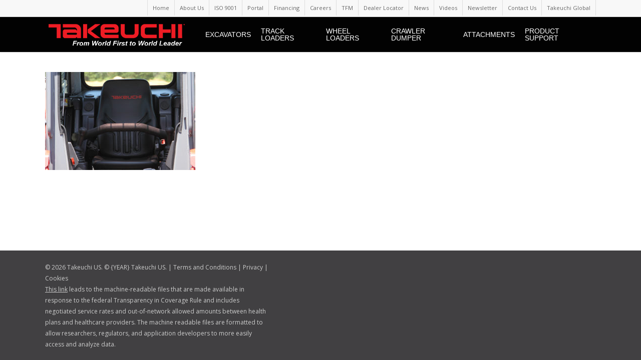

--- FILE ---
content_type: text/html; charset=UTF-8
request_url: https://www.takeuchi-us.com/compact-track-loaders/tl8r2-track-loader/tl8r2-max-comfort/
body_size: 13946
content:
<!DOCTYPE html>

<html lang="en-US" class="no-js">
<head>

	<meta charset="UTF-8">

	<meta name="viewport" content="width=device-width, initial-scale=1, maximum-scale=1, user-scalable=0" /><link rel="shortcut icon" href="https://www.takeuchi-us.com/wp-content/uploads/2019/11/fav.png" /><meta name='robots' content='index, follow, max-image-preview:large, max-snippet:-1, max-video-preview:-1' />
	<style>img:is([sizes="auto" i], [sizes^="auto," i]) { contain-intrinsic-size: 3000px 1500px }</style>
	<meta name="dlm-version" content="5.0.27">
	<!-- This site is optimized with the Yoast SEO plugin v25.4 - https://yoast.com/wordpress/plugins/seo/ -->
	<title>TL8R2 Max Comfort - Takeuchi US</title>
	<link rel="canonical" href="https://www.takeuchi-us.com/compact-track-loaders/tl8r2-track-loader/tl8r2-max-comfort/" />
	<meta property="og:locale" content="en_US" />
	<meta property="og:type" content="article" />
	<meta property="og:title" content="TL8R2 Max Comfort - Takeuchi US" />
	<meta property="og:url" content="https://www.takeuchi-us.com/compact-track-loaders/tl8r2-track-loader/tl8r2-max-comfort/" />
	<meta property="og:site_name" content="Takeuchi US" />
	<meta property="article:modified_time" content="2021-02-09T16:08:01+00:00" />
	<meta property="og:image" content="https://www.takeuchi-us.com/compact-track-loaders/tl8r2-track-loader/tl8r2-max-comfort" />
	<meta property="og:image:width" content="550" />
	<meta property="og:image:height" content="360" />
	<meta property="og:image:type" content="image/jpeg" />
	<meta name="twitter:card" content="summary_large_image" />
	<script type="application/ld+json" class="yoast-schema-graph">{"@context":"https://schema.org","@graph":[{"@type":"WebPage","@id":"https://www.takeuchi-us.com/compact-track-loaders/tl8r2-track-loader/tl8r2-max-comfort/","url":"https://www.takeuchi-us.com/compact-track-loaders/tl8r2-track-loader/tl8r2-max-comfort/","name":"TL8R2 Max Comfort - Takeuchi US","isPartOf":{"@id":"https://www.takeuchi-us.com/#website"},"primaryImageOfPage":{"@id":"https://www.takeuchi-us.com/compact-track-loaders/tl8r2-track-loader/tl8r2-max-comfort/#primaryimage"},"image":{"@id":"https://www.takeuchi-us.com/compact-track-loaders/tl8r2-track-loader/tl8r2-max-comfort/#primaryimage"},"thumbnailUrl":"https://www.takeuchi-us.com/wp-content/uploads/2020/04/TL8R2-Max-Comfort.jpg","datePublished":"2020-04-13T16:18:04+00:00","dateModified":"2021-02-09T16:08:01+00:00","breadcrumb":{"@id":"https://www.takeuchi-us.com/compact-track-loaders/tl8r2-track-loader/tl8r2-max-comfort/#breadcrumb"},"inLanguage":"en-US","potentialAction":[{"@type":"ReadAction","target":["https://www.takeuchi-us.com/compact-track-loaders/tl8r2-track-loader/tl8r2-max-comfort/"]}]},{"@type":"ImageObject","inLanguage":"en-US","@id":"https://www.takeuchi-us.com/compact-track-loaders/tl8r2-track-loader/tl8r2-max-comfort/#primaryimage","url":"https://www.takeuchi-us.com/wp-content/uploads/2020/04/TL8R2-Max-Comfort.jpg","contentUrl":"https://www.takeuchi-us.com/wp-content/uploads/2020/04/TL8R2-Max-Comfort.jpg","width":550,"height":360,"caption":"TL8R2 Operator Station Static Photo"},{"@type":"BreadcrumbList","@id":"https://www.takeuchi-us.com/compact-track-loaders/tl8r2-track-loader/tl8r2-max-comfort/#breadcrumb","itemListElement":[{"@type":"ListItem","position":1,"name":"Home","item":"https://www.takeuchi-us.com/"},{"@type":"ListItem","position":2,"name":"Compact Track Loaders","item":"https://www.takeuchi-us.com/compact-track-loaders/"},{"@type":"ListItem","position":3,"name":"TL8R2","item":"https://www.takeuchi-us.com/compact-track-loaders/tl8r2-track-loader/"},{"@type":"ListItem","position":4,"name":"TL8R2 Max Comfort"}]},{"@type":"WebSite","@id":"https://www.takeuchi-us.com/#website","url":"https://www.takeuchi-us.com/","name":"Takeuchi US","description":"","potentialAction":[{"@type":"SearchAction","target":{"@type":"EntryPoint","urlTemplate":"https://www.takeuchi-us.com/?s={search_term_string}"},"query-input":{"@type":"PropertyValueSpecification","valueRequired":true,"valueName":"search_term_string"}}],"inLanguage":"en-US"}]}</script>
	<!-- / Yoast SEO plugin. -->


<link rel='dns-prefetch' href='//a.omappapi.com' />
<link rel='dns-prefetch' href='//fonts.googleapis.com' />
<link rel="alternate" type="application/rss+xml" title="Takeuchi US &raquo; Feed" href="https://www.takeuchi-us.com/feed/" />
<link rel="alternate" type="application/rss+xml" title="Takeuchi US &raquo; Comments Feed" href="https://www.takeuchi-us.com/comments/feed/" />
<script type="text/javascript">
/* <![CDATA[ */
window._wpemojiSettings = {"baseUrl":"https:\/\/s.w.org\/images\/core\/emoji\/16.0.1\/72x72\/","ext":".png","svgUrl":"https:\/\/s.w.org\/images\/core\/emoji\/16.0.1\/svg\/","svgExt":".svg","source":{"concatemoji":"https:\/\/www.takeuchi-us.com\/wp-includes\/js\/wp-emoji-release.min.js?ver=6.8.3"}};
/*! This file is auto-generated */
!function(s,n){var o,i,e;function c(e){try{var t={supportTests:e,timestamp:(new Date).valueOf()};sessionStorage.setItem(o,JSON.stringify(t))}catch(e){}}function p(e,t,n){e.clearRect(0,0,e.canvas.width,e.canvas.height),e.fillText(t,0,0);var t=new Uint32Array(e.getImageData(0,0,e.canvas.width,e.canvas.height).data),a=(e.clearRect(0,0,e.canvas.width,e.canvas.height),e.fillText(n,0,0),new Uint32Array(e.getImageData(0,0,e.canvas.width,e.canvas.height).data));return t.every(function(e,t){return e===a[t]})}function u(e,t){e.clearRect(0,0,e.canvas.width,e.canvas.height),e.fillText(t,0,0);for(var n=e.getImageData(16,16,1,1),a=0;a<n.data.length;a++)if(0!==n.data[a])return!1;return!0}function f(e,t,n,a){switch(t){case"flag":return n(e,"\ud83c\udff3\ufe0f\u200d\u26a7\ufe0f","\ud83c\udff3\ufe0f\u200b\u26a7\ufe0f")?!1:!n(e,"\ud83c\udde8\ud83c\uddf6","\ud83c\udde8\u200b\ud83c\uddf6")&&!n(e,"\ud83c\udff4\udb40\udc67\udb40\udc62\udb40\udc65\udb40\udc6e\udb40\udc67\udb40\udc7f","\ud83c\udff4\u200b\udb40\udc67\u200b\udb40\udc62\u200b\udb40\udc65\u200b\udb40\udc6e\u200b\udb40\udc67\u200b\udb40\udc7f");case"emoji":return!a(e,"\ud83e\udedf")}return!1}function g(e,t,n,a){var r="undefined"!=typeof WorkerGlobalScope&&self instanceof WorkerGlobalScope?new OffscreenCanvas(300,150):s.createElement("canvas"),o=r.getContext("2d",{willReadFrequently:!0}),i=(o.textBaseline="top",o.font="600 32px Arial",{});return e.forEach(function(e){i[e]=t(o,e,n,a)}),i}function t(e){var t=s.createElement("script");t.src=e,t.defer=!0,s.head.appendChild(t)}"undefined"!=typeof Promise&&(o="wpEmojiSettingsSupports",i=["flag","emoji"],n.supports={everything:!0,everythingExceptFlag:!0},e=new Promise(function(e){s.addEventListener("DOMContentLoaded",e,{once:!0})}),new Promise(function(t){var n=function(){try{var e=JSON.parse(sessionStorage.getItem(o));if("object"==typeof e&&"number"==typeof e.timestamp&&(new Date).valueOf()<e.timestamp+604800&&"object"==typeof e.supportTests)return e.supportTests}catch(e){}return null}();if(!n){if("undefined"!=typeof Worker&&"undefined"!=typeof OffscreenCanvas&&"undefined"!=typeof URL&&URL.createObjectURL&&"undefined"!=typeof Blob)try{var e="postMessage("+g.toString()+"("+[JSON.stringify(i),f.toString(),p.toString(),u.toString()].join(",")+"));",a=new Blob([e],{type:"text/javascript"}),r=new Worker(URL.createObjectURL(a),{name:"wpTestEmojiSupports"});return void(r.onmessage=function(e){c(n=e.data),r.terminate(),t(n)})}catch(e){}c(n=g(i,f,p,u))}t(n)}).then(function(e){for(var t in e)n.supports[t]=e[t],n.supports.everything=n.supports.everything&&n.supports[t],"flag"!==t&&(n.supports.everythingExceptFlag=n.supports.everythingExceptFlag&&n.supports[t]);n.supports.everythingExceptFlag=n.supports.everythingExceptFlag&&!n.supports.flag,n.DOMReady=!1,n.readyCallback=function(){n.DOMReady=!0}}).then(function(){return e}).then(function(){var e;n.supports.everything||(n.readyCallback(),(e=n.source||{}).concatemoji?t(e.concatemoji):e.wpemoji&&e.twemoji&&(t(e.twemoji),t(e.wpemoji)))}))}((window,document),window._wpemojiSettings);
/* ]]> */
</script>
<style id='wp-emoji-styles-inline-css' type='text/css'>

	img.wp-smiley, img.emoji {
		display: inline !important;
		border: none !important;
		box-shadow: none !important;
		height: 1em !important;
		width: 1em !important;
		margin: 0 0.07em !important;
		vertical-align: -0.1em !important;
		background: none !important;
		padding: 0 !important;
	}
</style>
<link rel='stylesheet' id='salient-social-css' href='https://www.takeuchi-us.com/wp-content/plugins/salient-social/css/style.css?ver=1.0' type='text/css' media='all' />
<style id='salient-social-inline-css' type='text/css'>

  .sharing-default-minimal .nectar-love.loved,
  body .nectar-social[data-color-override="override"].fixed > a:before, 
  body .nectar-social[data-color-override="override"].fixed .nectar-social-inner a,
  .sharing-default-minimal .nectar-social[data-color-override="override"] .nectar-social-inner a:hover {
    background-color: #ed1c24;
  }
  .nectar-social.hover .nectar-love.loved,
  .nectar-social.hover > .nectar-love-button a:hover,
  .nectar-social[data-color-override="override"].hover > div a:hover,
  #single-below-header .nectar-social[data-color-override="override"].hover > div a:hover,
  .nectar-social[data-color-override="override"].hover .share-btn:hover,
  .sharing-default-minimal .nectar-social[data-color-override="override"] .nectar-social-inner a {
    border-color: #ed1c24;
  }
  #single-below-header .nectar-social.hover .nectar-love.loved i,
  #single-below-header .nectar-social.hover[data-color-override="override"] a:hover,
  #single-below-header .nectar-social.hover[data-color-override="override"] a:hover i,
  #single-below-header .nectar-social.hover .nectar-love-button a:hover i,
  .nectar-love:hover i,
  .hover .nectar-love:hover .total_loves,
  .nectar-love.loved i,
  .nectar-social.hover .nectar-love.loved .total_loves,
  .nectar-social.hover .share-btn:hover, 
  .nectar-social[data-color-override="override"].hover .nectar-social-inner a:hover,
  .nectar-social[data-color-override="override"].hover > div:hover span,
  .sharing-default-minimal .nectar-social[data-color-override="override"] .nectar-social-inner a:not(:hover) i,
  .sharing-default-minimal .nectar-social[data-color-override="override"] .nectar-social-inner a:not(:hover) {
    color: #ed1c24;
  }
</style>
<link rel='stylesheet' id='cmplz-general-css' href='https://www.takeuchi-us.com/wp-content/plugins/complianz-gdpr-premium/assets/css/cookieblocker.min.css?ver=6.3.1' type='text/css' media='all' />
<link rel='stylesheet' id='parent-style-css' href='https://www.takeuchi-us.com/wp-content/themes/salient/style.css?ver=6.8.3' type='text/css' media='all' />
<link rel='stylesheet' id='child-style-css' href='https://www.takeuchi-us.com/wp-content/themes/takeuchi/style.css?ver=1.1' type='text/css' media='all' />
<link rel='stylesheet' id='style-css' href='https://www.takeuchi-us.com/wp-content/themes/takeuchi/comparisonTool/comparison.css?ver=6.8.3' type='text/css' media='all' />
<link rel='stylesheet' id='font-awesome-css' href='https://www.takeuchi-us.com/wp-content/themes/salient/css/font-awesome.min.css?ver=4.6.4' type='text/css' media='all' />
<link rel='stylesheet' id='main-styles-css' href='https://www.takeuchi-us.com/wp-content/themes/salient/css/style.css?ver=10.5.3' type='text/css' media='all' />
<link rel='stylesheet' id='nectar-header-secondary-nav-css' href='https://www.takeuchi-us.com/wp-content/themes/salient/css/header/header-secondary-nav.css?ver=10.5.3' type='text/css' media='all' />
<link rel='stylesheet' id='nectar-ocm-simple-css' href='https://www.takeuchi-us.com/wp-content/themes/salient/css/off-canvas/simple-dropdown.css?ver=10.5.3' type='text/css' media='all' />
<link rel='stylesheet' id='magnific-css' href='https://www.takeuchi-us.com/wp-content/themes/salient/css/plugins/magnific.css?ver=8.6.0' type='text/css' media='all' />
<link rel='stylesheet' id='nectar_default_font_open_sans-css' href='https://fonts.googleapis.com/css?family=Open+Sans%3A300%2C400%2C600%2C700&#038;subset=latin%2Clatin-ext' type='text/css' media='all' />
<link rel='stylesheet' id='responsive-css' href='https://www.takeuchi-us.com/wp-content/themes/salient/css/responsive.css?ver=10.5.3' type='text/css' media='all' />
<link rel='stylesheet' id='salient-child-style-css' href='https://www.takeuchi-us.com/wp-content/themes/takeuchi/style.css?ver=10.5.3' type='text/css' media='all' />
<link rel='stylesheet' id='skin-original-css' href='https://www.takeuchi-us.com/wp-content/themes/salient/css/skin-original.css?ver=10.5.3' type='text/css' media='all' />
<link rel='stylesheet' id='tablepress-default-css' href='https://www.takeuchi-us.com/wp-content/plugins/tablepress/css/build/default.css?ver=3.1.3' type='text/css' media='all' />
<link rel='stylesheet' id='dynamic-css-css' href='https://www.takeuchi-us.com/wp-content/themes/salient/css/salient-dynamic-styles.css?ver=86332' type='text/css' media='all' />
<style id='dynamic-css-inline-css' type='text/css'>
@media only screen and (min-width:1000px){body #ajax-content-wrap.no-scroll{min-height:calc(100vh - 104px);height:calc(100vh - 104px)!important;}}@media only screen and (min-width:1000px){#page-header-wrap.fullscreen-header,#page-header-wrap.fullscreen-header #page-header-bg,html:not(.nectar-box-roll-loaded) .nectar-box-roll > #page-header-bg.fullscreen-header,.nectar_fullscreen_zoom_recent_projects,#nectar_fullscreen_rows:not(.afterLoaded) > div{height:calc(100vh - 103px);}.wpb_row.vc_row-o-full-height.top-level,.wpb_row.vc_row-o-full-height.top-level > .col.span_12{min-height:calc(100vh - 103px);}html:not(.nectar-box-roll-loaded) .nectar-box-roll > #page-header-bg.fullscreen-header{top:104px;}.nectar-slider-wrap[data-fullscreen="true"]:not(.loaded),.nectar-slider-wrap[data-fullscreen="true"]:not(.loaded) .swiper-container{height:calc(100vh - 102px)!important;}.admin-bar .nectar-slider-wrap[data-fullscreen="true"]:not(.loaded),.admin-bar .nectar-slider-wrap[data-fullscreen="true"]:not(.loaded) .swiper-container{height:calc(100vh - 102px - 32px)!important;}}
#search-outer #search input[type="text"] {
    font-size: 28px !important;
}

/*
#sidebr .col {
    background-color: #dddddd !important;
}
*/

.ftrlink {
    text-decoration: underline;
}

#sidebar > div {
    margin-bottom: 20px;
}

.wpb_wrapper p {
    padding-bottom: 10px;
}

#mc_embed_signup div.response {
    width: 100% !important;
    color: #efefef !important;
}

.toppad {
    padding-top: 25px !important;
}

.btmpad {
    padding-bottom: 25px !important;
}

.nectar-love-wrap, .meta-comment-count, .n-shortcode {
    display: none !important;
}

.nectar-slider-wrap[data-full-width="false"]:not([data-parallax="true"]) .swiper-slide .content {
    padding: 0px 100px 0px 135px;
}

.flex-active-slide {
    min-height: 355px !important;
}

@media only screen and (max-width: 800px) {
    .tagline h1 {
        font-size: 28px; !important;
        line-height: 34px;
    }
}

@media only screen and (max-width: 450px) {
    .tagline h1 {
        font-size: 18px; !important;
        line-height: 26px;
    }
}

.productlist {
    font-size: 12px;
    line-height: 18px;
}

.prodmap {
    background: url(/wp-content/uploads/shadow.png) repeat-x top;
}

.message h2 {
    color: #dcddde !important;
}

h1 {
    color: #ed1c24;
}

th {
    font-weight: normal !important;
}

.recent-post-container h2 {
    font-size: 24px !important;
}

.wpb_row:not(.full-width-content) .wpb_column:not(.vc_col-sm-12) .nectar-recent-posts-slider .inner-wrap {
    padding: 10px 7% !important;
}

.wpb_row:not(.full-width-content) .wpb_column:not(.vc_col-sm-12) .nectar-recent-posts-slider .flickity-page-dots {
    padding: 0 7% !important;
}

.menu li a {
    color: #666666 !important;
}

.archive #sidebar, .single-post #sidebar, .page-id-8741 #sidebar, .page-id-9446 #sidebar {
    background-color: #333333 !important;
    color: #ffffff !important;
    padding: 20px !important;
}


#sidebar h4 {
    color: #ffffff;
}

#sidebar div ul li {
    border-top: 1px solid #e6e6e6;
    border-bottom: none;
}

.sub-menu {
    margin-top: 10px;
    margin-bottom: 0 !important;
}

.sub-menu li a {
    padding-left: 15px;
    color: #ed1c24 !important;
}

/**** TOGGLES ****/

.toggle h3 a {
    padding: 10px 70px 10px 0px !important;
}

.sidebox {
    padding: 35px;
    border: 7px solid #878787;
}

/**** TABLE STYLES ****/

.tablepress thead th {
    background-color: #efefef !important;
}

.japan {
    color: #a60005;
}
.usa {
    color: #ff6666;
}
.uk {
    color: #8eb4e3;
}
.france {
    color: #ffc876;
}
.china {
    color: #a6a6a6;
}

.tablepress-id-5 .row-12 .column-2, 
.tablepress-id-5 .row-12 .column-3, 
.tablepress-id-5 .row-11 .column-2, 
.tablepress-id-5 .row-11 .column-3, 
.tablepress-id-5 .row-19 .column-2, 
.tablepress-id-5 .row-19 .column-3,
.tablepress-id-5 .row-20 .column-2,
.tablepress-id-5 .row-20 .column-3,
.tablepress-id-5 .row-27 .column-2, 
.tablepress-id-5 .row-27 .column-3,
.tablepress-id-5 .row-28 .column-2,
.tablepress-id-5 .row-28 .column-3,
.tablepress-id-5 .row-29 .column-2,
.tablepress-id-5 .row-29 .column-3,
.tablepress-id-5 .row-30 .column-2,
.tablepress-id-5 .row-30 .column-3,
.tablepress-id-5 .row-37 .column-2, 
.tablepress-id-5 .row-37 .column-3,
.tablepress-id-5 .row-38 .column-2,
.tablepress-id-5 .row-38 .column-3, 
.tablepress-id-5 .row-43 .column-2, 
.tablepress-id-5 .row-43 .column-3,
.tablepress-id-5 .row-44 .column-2, 
.tablepress-id-5 .row-44 .column-3,
.tablepress-id-5 .row-45 .column-2,
.tablepress-id-5 .row-45 .column-3, 
.tablepress-id-5 .row-51 .column-2,
.tablepress-id-5 .row-51 .column-3, 
.tablepress-id-5 .row-52 .column-2,
.tablepress-id-5 .row-52 .column-3, 
.tablepress-id-5 .row-56 .column-2,
.tablepress-id-5 .row-56 .column-3, 
.tablepress-id-5 .row-57 .column-2,
.tablepress-id-5 .row-57 .column-3, 
.tablepress-id-5 .row-58 .column-2,
.tablepress-id-5 .row-58 .column-3, 
.tablepress-id-5 .row-59 .column-2,
.tablepress-id-5 .row-59 .column-3
{
    border-bottom: solid 1px #ff0000;
}

.tablepress-id-97 .row-12 .column-1
{   
	font-size: 10px;
}

.tablepress-id-101 .row-12 .column-1
{   
	font-size: 10px;
}

.tablepress-id-100 .row-12 .column-1
{   
	font-size: 10px;
}

.tablepress-id-74 .row-13 .column-1
{   
	font-size: 10px;
}

.tablepress-id-92 .row-13 .column-1
{   
	font-size: 10px;
}

.tablepress-id-28 .row-15 .column-1
{
    font-size: 6px;
}

.tablepress-id-88 .row-14 .column-1
{
    font-size: 6px;
}

.tablepress-id-6 .row-3 .column-2,
.tablepress-id-6 .row-3 .column-3,
.tablepress-id-6 .row-4 .column-2,
.tablepress-id-6 .row-4 .column-3,
.tablepress-id-6 .row-15 .column-2,
.tablepress-id-6 .row-15 .column-3,
.tablepress-id-6 .row-16 .column-2,
.tablepress-id-6 .row-16 .column-3,
.tablepress-id-6 .row-17 .column-2,
.tablepress-id-6 .row-17 .column-3,
.tablepress-id-6 .row-23 .column-2,
.tablepress-id-6 .row-23 .column-3,
.tablepress-id-6 .row-24 .column-2,
.tablepress-id-6 .row-24 .column-3,
.tablepress-id-6 .row-30 .column-2,
.tablepress-id-6 .row-30 .column-3,
.tablepress-id-6 .row-31 .column-2,
.tablepress-id-6 .row-31 .column-3,
.tablepress-id-6 .row-32 .column-2,
.tablepress-id-6 .row-32 .column-3,
.tablepress-id-6 .row-35 .column-2,
.tablepress-id-6 .row-35 .column-3,
.tablepress-id-6 .row-36 .column-2,
.tablepress-id-6 .row-36 .column-3,
.tablepress-id-6 .row-38 .column-2,
.tablepress-id-6 .row-38 .column-3,
.tablepress-id-6 .row-39 .column-2,
.tablepress-id-6 .row-39 .column-3,
.tablepress-id-6 .row-40 .column-2,
.tablepress-id-6 .row-40 .column-3,
.tablepress-id-6 .row-42 .column-2,
.tablepress-id-6 .row-42 .column-3,
.tablepress-id-6 .row-43 .column-2,
.tablepress-id-6 .row-43 .column-3,
.tablepress-id-6 .row-44 .column-2,
.tablepress-id-6 .row-44 .column-3,
.tablepress-id-6 .row-45 .column-2,
.tablepress-id-6 .row-45 .column-3
{
    border-bottom: solid 1px #ff0000;
}

.tablepress-id-7 .row-24 .column-2,
.tablepress-id-7 .row-24 .column-3,
.tablepress-id-7 .row-25 .column-2,
.tablepress-id-7 .row-25 .column-3,
.tablepress-id-7 .row-28 .column-2,
.tablepress-id-7 .row-28 .column-3,
.tablepress-id-7 .row-29 .column-2,
.tablepress-id-7 .row-29 .column-3,
.tablepress-id-7 .row-39 .column-2,
.tablepress-id-7 .row-39 .column-3,
.tablepress-id-7 .row-40 .column-2,
.tablepress-id-7 .row-40 .column-3,
.tablepress-id-7 .row-45 .column-2,
.tablepress-id-7 .row-45 .column-3,
.tablepress-id-7 .row-46 .column-2,
.tablepress-id-7 .row-46 .column-3,
.tablepress-id-7 .row-47 .column-2,
.tablepress-id-7 .row-47 .column-3,
.tablepress-id-7 .row-48 .column-2,
.tablepress-id-7 .row-48 .column-3,
.tablepress-id-7 .row-49 .column-2,
.tablepress-id-7 .row-49 .column-3,
.tablepress-id-7 .row-50 .column-2,
.tablepress-id-7 .row-50 .column-3
{
    border-bottom: solid 1px #ff0000;
}

.tablepress-id-9 .column-2, .tablepress-id-10 .column-2 {
	width: 175px;
}

.highlight {
    color: #ff0000;
    font-weight: bold;
}

.indent {
    padding-left: 15px;
}

.dbl-indent {
    padding-left: 30px;
}

.triple-indent {
    padding-left: 45px;
}
</style>
<link rel='stylesheet' id='redux-google-fonts-salient_redux-css' href='https://fonts.googleapis.com/css?family=Open+Sans%3A300&#038;ver=1767909103' type='text/css' media='all' />
<script type="text/javascript" src="https://www.takeuchi-us.com/wp-includes/js/jquery/jquery.min.js?ver=3.7.1" id="jquery-core-js"></script>
<script type="text/javascript" src="https://www.takeuchi-us.com/wp-includes/js/jquery/jquery-migrate.min.js?ver=3.4.1" id="jquery-migrate-js"></script>
<script type="text/javascript" src="https://www.takeuchi-us.com/wp-includes/js/jquery/ui/core.min.js?ver=1.13.3" id="jquery-ui-core-js"></script>
<script type="text/javascript" src="https://www.takeuchi-us.com/wp-includes/js/jquery/ui/mouse.min.js?ver=1.13.3" id="jquery-ui-mouse-js"></script>
<script type="text/javascript" src="https://www.takeuchi-us.com/wp-includes/js/jquery/ui/sortable.min.js?ver=1.13.3" id="jquery-ui-sortable-js"></script>
<script type="text/javascript" src="https://www.takeuchi-us.com/wp-includes/js/jquery/ui/resizable.min.js?ver=1.13.3" id="jquery-ui-resizable-js"></script>
<script type="text/javascript" src="https://www.takeuchi-us.com/wp-content/plugins/advanced-custom-fields/assets/build/js/acf.min.js?ver=6.4.3" id="acf-js"></script>
<script type="text/javascript" src="https://www.takeuchi-us.com/wp-includes/js/dist/dom-ready.min.js?ver=f77871ff7694fffea381" id="wp-dom-ready-js"></script>
<script type="text/javascript" src="https://www.takeuchi-us.com/wp-includes/js/dist/hooks.min.js?ver=4d63a3d491d11ffd8ac6" id="wp-hooks-js"></script>
<script type="text/javascript" src="https://www.takeuchi-us.com/wp-includes/js/dist/i18n.min.js?ver=5e580eb46a90c2b997e6" id="wp-i18n-js"></script>
<script type="text/javascript" id="wp-i18n-js-after">
/* <![CDATA[ */
wp.i18n.setLocaleData( { 'text direction\u0004ltr': [ 'ltr' ] } );
/* ]]> */
</script>
<script type="text/javascript" src="https://www.takeuchi-us.com/wp-includes/js/dist/a11y.min.js?ver=3156534cc54473497e14" id="wp-a11y-js"></script>
<script type="text/javascript" src="https://www.takeuchi-us.com/wp-content/plugins/advanced-custom-fields/assets/build/js/acf-input.min.js?ver=6.4.3" id="acf-input-js"></script>
<link rel="https://api.w.org/" href="https://www.takeuchi-us.com/wp-json/" /><link rel="alternate" title="JSON" type="application/json" href="https://www.takeuchi-us.com/wp-json/wp/v2/media/13908" /><link rel="EditURI" type="application/rsd+xml" title="RSD" href="https://www.takeuchi-us.com/xmlrpc.php?rsd" />
<link rel='shortlink' href='https://www.takeuchi-us.com/?p=13908' />
<link rel="alternate" title="oEmbed (JSON)" type="application/json+oembed" href="https://www.takeuchi-us.com/wp-json/oembed/1.0/embed?url=https%3A%2F%2Fwww.takeuchi-us.com%2Fcompact-track-loaders%2Ftl8r2-track-loader%2Ftl8r2-max-comfort%2F" />
<link rel="alternate" title="oEmbed (XML)" type="text/xml+oembed" href="https://www.takeuchi-us.com/wp-json/oembed/1.0/embed?url=https%3A%2F%2Fwww.takeuchi-us.com%2Fcompact-track-loaders%2Ftl8r2-track-loader%2Ftl8r2-max-comfort%2F&#038;format=xml" />
		<meta name="author" content="admin">
		<meta name="classification" content="Summer 2017 Issue 21, Spring 2017 Issue 20, Fall 2016 Issue 19, Summer 2016 Issue 18, Spring 2016 Issue 17, Winter 2016 Issue 16, Fall 2015 Issue 15, Summer 2015 Issue 14, Spring 2015 Issue 13, Winter 2014 Issue 12, Fall 2014 Issue 11, Summer 2014 Issue 10, Spring 2014 Issue 9, Older Posts, News">
		<meta name="copyright" content="Copyright Takeuchi US - All rights Reserved.">
		<meta name="designer" content="Takeuchi US">
		<meta name="distribution" content="Global">
		<meta name="language" content="en-US">
		<meta name="publisher" content="Takeuchi US">
		<meta name="rating" content="General">
		<meta name="resource-type" content="Document">
		<meta name="revisit-after" content="3">
		<meta name="subject" content="Summer 2017 Issue 21, Spring 2017 Issue 20, Fall 2016 Issue 19, Summer 2016 Issue 18, Spring 2016 Issue 17, Winter 2016 Issue 16, Fall 2015 Issue 15, Summer 2015 Issue 14, Spring 2015 Issue 13, Winter 2014 Issue 12, Fall 2014 Issue 11, Summer 2014 Issue 10, Spring 2014 Issue 9, Older Posts, News">
		<meta name="template" content="Takeuchi">
		<meta name="google-site-verification" content="j55KSe4DVyf32b0okIdweWAd4wrfjXd6ElYDNqXCd40" />
<style>.cmplz-hidden{display:none!important;}</style><script type="text/javascript"> var root = document.getElementsByTagName( "html" )[0]; root.setAttribute( "class", "js" ); </script><!-- Google Tag Manager -->
<script>(function(w,d,s,l,i){w[l]=w[l]||[];w[l].push({'gtm.start':
new Date().getTime(),event:'gtm.js'});var f=d.getElementsByTagName(s)[0],
j=d.createElement(s),dl=l!='dataLayer'?'&l='+l:'';j.async=true;j.src=
'https://www.googletagmanager.com/gtm.js?id='+i+dl;f.parentNode.insertBefore(j,f);
})(window,document,'script','dataLayer','GTM-MN4TRKT');</script>
<!-- End Google Tag Manager --><meta name="generator" content="Powered by WPBakery Page Builder - drag and drop page builder for WordPress."/>
<!--[if lte IE 9]><link rel="stylesheet" type="text/css" href="https://www.takeuchi-us.com/wp-content/plugins/js_composer_salient/assets/css/vc_lte_ie9.min.css" media="screen"><![endif]--><noscript><style type="text/css"> .wpb_animate_when_almost_visible { opacity: 1; }</style></noscript>
</head>


<body data-cmplz=1 class="attachment wp-singular attachment-template-default attachmentid-13908 attachment-jpeg wp-theme-salient wp-child-theme-takeuchi original wpb-js-composer js-comp-ver-5.7 vc_responsive" data-footer-reveal="false" data-footer-reveal-shadow="none" data-header-format="default" data-body-border="off" data-boxed-style="" data-header-breakpoint="1000" data-dropdown-style="minimal" data-cae="easeOutCubic" data-cad="650" data-megamenu-width="contained" data-aie="none" data-ls="magnific" data-apte="standard" data-hhun="0" data-fancy-form-rcs="default" data-form-style="default" data-form-submit="default" data-is="minimal" data-button-style="default" data-user-account-button="false" data-header-inherit-rc="false" data-header-search="false" data-animated-anchors="true" data-ajax-transitions="false" data-full-width-header="false" data-slide-out-widget-area="true" data-slide-out-widget-area-style="simple" data-user-set-ocm="off" data-loading-animation="none" data-bg-header="false" data-responsive="1" data-ext-responsive="true" data-header-resize="1" data-header-color="custom" data-transparent-header="false" data-cart="false" data-remove-m-parallax="" data-remove-m-video-bgs="" data-force-header-trans-color="light" data-smooth-scrolling="0" data-permanent-transparent="false" >
	
	<!-- Google Tag Manager (noscript) -->
	<noscript><iframe src="https://www.googletagmanager.com/ns.html?id=GTM-MN4TRKT" height="0" width="0" style="display:none;visibility:hidden"></iframe></noscript>
	<!-- End Google Tag Manager (noscript) -->
	<script type="text/javascript"> if(navigator.userAgent.match(/(Android|iPod|iPhone|iPad|BlackBerry|IEMobile|Opera Mini)/)) { document.body.className += " using-mobile-browser "; } </script>	
	<div id="header-space"  data-header-mobile-fixed='false'></div> 
	
	
	<div id="header-outer" data-has-menu="true" data-has-buttons="no" data-using-pr-menu="false" data-mobile-fixed="false" data-ptnm="false" data-lhe="default" data-user-set-bg="#020202" data-format="default" data-permanent-transparent="false" data-megamenu-rt="0" data-remove-fixed="0" data-header-resize="1" data-cart="false" data-transparency-option="0" data-box-shadow="small" data-shrink-num="15" data-using-secondary="1" data-using-logo="1" data-logo-height="50" data-m-logo-height="40" data-padding="10" data-full-width="false" data-condense="false" >

			
	<div id="header-secondary-outer" class="default" data-mobile="default" data-remove-fixed="0" data-lhe="default" data-secondary-text="false" data-full-width="false" data-mobile-fixed="false" data-permanent-transparent="false" >
		<div class="container">
			<nav>
									<ul class="sf-menu">
						<li id="menu-item-8661" class="menu-item menu-item-type-post_type menu-item-object-page menu-item-home menu-item-8661"><a href="https://www.takeuchi-us.com/">Home</a></li>
<li id="menu-item-8662" class="menu-item menu-item-type-post_type menu-item-object-page menu-item-8662"><a href="https://www.takeuchi-us.com/about-us/">About Us</a></li>
<li id="menu-item-34092" class="menu-item menu-item-type-post_type menu-item-object-page menu-item-34092"><a href="https://www.takeuchi-us.com/takeuchi-iso-90012015-certified-quality/">ISO 9001</a></li>
<li id="menu-item-14816" class="menu-item menu-item-type-custom menu-item-object-custom menu-item-14816"><a href="https://portal.takeuchi-us.com">Portal</a></li>
<li id="menu-item-8676" class="menu-item menu-item-type-post_type menu-item-object-page menu-item-8676"><a href="https://www.takeuchi-us.com/financing/">Financing</a></li>
<li id="menu-item-14819" class="menu-item menu-item-type-custom menu-item-object-custom menu-item-14819"><a href="https://www.paycomonline.net/v4/ats/web.php/jobs?clientkey=97B7D0FA76755CE2B1F7A677260DCBE2&#038;fromClientSide=true">Careers</a></li>
<li id="menu-item-10351" class="menu-item menu-item-type-custom menu-item-object-custom menu-item-10351"><a target="_blank" href="https://takeuchi-us.onei3.com">TFM</a></li>
<li id="menu-item-9454" class="menu-item menu-item-type-custom menu-item-object-custom menu-item-9454"><a target="_blank" href="https://locator.takeuchi-us.com/">Dealer Locator</a></li>
<li id="menu-item-9840" class="menu-item menu-item-type-custom menu-item-object-custom menu-item-9840"><a href="/news/">News</a></li>
<li id="menu-item-12360" class="menu-item menu-item-type-post_type menu-item-object-page menu-item-12360"><a href="https://www.takeuchi-us.com/videos/">Videos</a></li>
<li id="menu-item-8750" class="menu-item menu-item-type-post_type menu-item-object-page menu-item-8750"><a href="https://www.takeuchi-us.com/newsletter/">Newsletter</a></li>
<li id="menu-item-8664" class="menu-item menu-item-type-post_type menu-item-object-page menu-item-8664"><a href="https://www.takeuchi-us.com/contact/">Contact Us</a></li>
<li id="menu-item-14747" class="menu-item menu-item-type-custom menu-item-object-custom menu-item-14747"><a href="https://www.takeuchiglobal.com/">Takeuchi Global</a></li>
					</ul>
									
			</nav>
		</div>
	</div>
	

<div id="search-outer" class="nectar">
	<div id="search">
		<div class="container">
			 <div id="search-box">
				 <div class="inner-wrap">
					 <div class="col span_12">
						  <form role="search" action="https://www.takeuchi-us.com/" method="GET">
															<input type="text" name="s" id="s" value="Start Typing..." data-placeholder="Start Typing..." />
															
												</form>
					</div><!--/span_12-->
				</div><!--/inner-wrap-->
			 </div><!--/search-box-->
			 <div id="close"><a href="#">
				<span class="icon-salient-x" aria-hidden="true"></span>				 </a></div>
		 </div><!--/container-->
	</div><!--/search-->
</div><!--/search-outer-->

<header id="top">
	<div class="container">
		<div class="row">
			<div class="col span_3">
				<a id="logo" href="https://www.takeuchi-us.com" data-supplied-ml-starting-dark="false" data-supplied-ml-starting="false" data-supplied-ml="false" >
					<img class="stnd default-logo" alt="Takeuchi US" src="https://www.takeuchi-us.com/wp-content/uploads/2017/05/tus.png" srcset="https://www.takeuchi-us.com/wp-content/uploads/2017/05/tus.png 1x, https://www.takeuchi-us.com/wp-content/uploads/2017/05/tus.png 2x" /> 
				</a>
				
							</div><!--/span_3-->
			
			<div class="col span_9 col_last">
									<div class="slide-out-widget-area-toggle mobile-icon simple" data-icon-animation="simple-transform">
						<div> <a href="#sidewidgetarea" aria-label="Navigation Menu" aria-expanded="false" class="closed"> <span aria-hidden="true"> <i class="lines-button x2"> <i class="lines"></i> </i> </span> </a> </div> 
					</div>
								
									
					<nav>
						
						<ul class="sf-menu">	
							<li id="menu-item-14356" class="menu-item menu-item-type-post_type menu-item-object-page menu-item-14356"><a href="https://www.takeuchi-us.com/compact-excavators/">Excavators</a></li>
<li id="menu-item-8547" class="menu-item menu-item-type-post_type menu-item-object-page menu-item-8547"><a href="https://www.takeuchi-us.com/compact-track-loaders/">Track Loaders</a></li>
<li id="menu-item-8689" class="menu-item menu-item-type-post_type menu-item-object-page menu-item-8689"><a href="https://www.takeuchi-us.com/wheel-loaders-2/">Wheel Loaders</a></li>
<li id="menu-item-23782" class="menu-item menu-item-type-post_type menu-item-object-page menu-item-23782"><a href="https://www.takeuchi-us.com/tcr50-2-crawler-dumper/">Crawler Dumper</a></li>
<li id="menu-item-9682" class="menu-item menu-item-type-post_type menu-item-object-page menu-item-9682"><a href="https://www.takeuchi-us.com/attachments/">Attachments</a></li>
<li id="menu-item-8548" class="menu-item menu-item-type-post_type menu-item-object-page menu-item-8548"><a href="https://www.takeuchi-us.com/product-support/">Product Support</a></li>
						</ul>
						

													<ul class="buttons sf-menu" data-user-set-ocm="off">
								
																
							</ul>
												
					</nav>
					
										
				</div><!--/span_9-->
				
								
			</div><!--/row-->
			
<div id="mobile-menu" data-mobile-fixed="false">    
	
	<div class="inner">
		
				
		<div class="menu-items-wrap" data-has-secondary-text="false">
			
			<ul>
				<li class="menu-item menu-item-type-post_type menu-item-object-page menu-item-14356"><a href="https://www.takeuchi-us.com/compact-excavators/">Excavators</a></li>
<li class="menu-item menu-item-type-post_type menu-item-object-page menu-item-8547"><a href="https://www.takeuchi-us.com/compact-track-loaders/">Track Loaders</a></li>
<li class="menu-item menu-item-type-post_type menu-item-object-page menu-item-8689"><a href="https://www.takeuchi-us.com/wheel-loaders-2/">Wheel Loaders</a></li>
<li class="menu-item menu-item-type-post_type menu-item-object-page menu-item-23782"><a href="https://www.takeuchi-us.com/tcr50-2-crawler-dumper/">Crawler Dumper</a></li>
<li class="menu-item menu-item-type-post_type menu-item-object-page menu-item-9682"><a href="https://www.takeuchi-us.com/attachments/">Attachments</a></li>
<li class="menu-item menu-item-type-post_type menu-item-object-page menu-item-8548"><a href="https://www.takeuchi-us.com/product-support/">Product Support</a></li>
				
				 
			</ul>
			
							
				<ul class="secondary-header-items">
					
					<li class="menu-item menu-item-type-post_type menu-item-object-page menu-item-home menu-item-8661"><a href="https://www.takeuchi-us.com/">Home</a></li>
<li class="menu-item menu-item-type-post_type menu-item-object-page menu-item-8662"><a href="https://www.takeuchi-us.com/about-us/">About Us</a></li>
<li class="menu-item menu-item-type-post_type menu-item-object-page menu-item-34092"><a href="https://www.takeuchi-us.com/takeuchi-iso-90012015-certified-quality/">ISO 9001</a></li>
<li class="menu-item menu-item-type-custom menu-item-object-custom menu-item-14816"><a href="https://portal.takeuchi-us.com">Portal</a></li>
<li class="menu-item menu-item-type-post_type menu-item-object-page menu-item-8676"><a href="https://www.takeuchi-us.com/financing/">Financing</a></li>
<li class="menu-item menu-item-type-custom menu-item-object-custom menu-item-14819"><a href="https://www.paycomonline.net/v4/ats/web.php/jobs?clientkey=97B7D0FA76755CE2B1F7A677260DCBE2&#038;fromClientSide=true">Careers</a></li>
<li class="menu-item menu-item-type-custom menu-item-object-custom menu-item-10351"><a target="_blank" href="https://takeuchi-us.onei3.com">TFM</a></li>
<li class="menu-item menu-item-type-custom menu-item-object-custom menu-item-9454"><a target="_blank" href="https://locator.takeuchi-us.com/">Dealer Locator</a></li>
<li class="menu-item menu-item-type-custom menu-item-object-custom menu-item-9840"><a href="/news/">News</a></li>
<li class="menu-item menu-item-type-post_type menu-item-object-page menu-item-12360"><a href="https://www.takeuchi-us.com/videos/">Videos</a></li>
<li class="menu-item menu-item-type-post_type menu-item-object-page menu-item-8750"><a href="https://www.takeuchi-us.com/newsletter/">Newsletter</a></li>
<li class="menu-item menu-item-type-post_type menu-item-object-page menu-item-8664"><a href="https://www.takeuchi-us.com/contact/">Contact Us</a></li>
<li class="menu-item menu-item-type-custom menu-item-object-custom menu-item-14747"><a href="https://www.takeuchiglobal.com/">Takeuchi Global</a></li>
					
				</ul>
				
						
		</div><!--/menu-items-wrap-->
		
		<div class="below-menu-items-wrap">
					</div><!--/below-menu-items-wrap-->
	
	</div><!--/inner-->
	
</div><!--/mobile-menu-->
		</div><!--/container-->
	</header>

	</div>

	
	<div id="ajax-content-wrap">

		
<div class="container-wrap">
	<div class="container main-content">
		<div class="row">
			
			<p class="attachment"><a href='https://www.takeuchi-us.com/wp-content/uploads/2020/04/TL8R2-Max-Comfort.jpg'><img fetchpriority="high" decoding="async" width="300" height="196" src="https://www.takeuchi-us.com/wp-content/uploads/2020/04/TL8R2-Max-Comfort-300x196.jpg" class="attachment-medium size-medium" alt="TL8R2 Operator Station Static Photo" srcset="https://www.takeuchi-us.com/wp-content/uploads/2020/04/TL8R2-Max-Comfort-300x196.jpg 300w, https://www.takeuchi-us.com/wp-content/uploads/2020/04/TL8R2-Max-Comfort.jpg 550w" sizes="(max-width: 300px) 100vw, 300px" /></a></p>
			
		</div><!--/row-->
	</div><!--/container-->
</div><!--/container-wrap-->


<div id="footer-outer" data-midnight="light" data-cols="4" data-custom-color="true" data-disable-copyright="false" data-matching-section-color="true" data-copyright-line="false" data-using-bg-img="false" data-bg-img-overlay="0.8" data-full-width="false" data-using-widget-area="false">
	
	
  <div class="row" id="copyright" data-layout="default">
	
	<div class="container">
	   
				<div class="col span_5">
		   
					   
						<p>&copy; 2026 Takeuchi US. 
					   © {YEAR} Takeuchi US.  | <a href="/terms-and-conditions/">Terms and Conditions</a>  | <a href="/privacy/">Privacy</a> | <a href="/cookies/">Cookies</a><br /><a class="ftrlink" href="https://www.cigna.com/legal/compliance/machine-readable-files">This link</a> leads to the machine-readable files that are made available in response to the federal Transparency in Coverage Rule and includes negotiated service rates and out-of-network allowed amounts between health plans and healthcare providers. The machine readable files are formatted to allow researchers, regulators, and application developers to more easily access and analyze data. 			 </p>
					   
		</div><!--/span_5-->
			   
	  <div class="col span_7 col_last">
		<ul class="social">
					  		  		  		  		  		  		  		  		  		  		  		  		  		  		  		  		  		  		  		  		  		  		  		  		  		  		                            		</ul>
	  </div><!--/span_7-->

	  	
	</div><!--/container-->
	
  </div><!--/row-->
  
		
</div><!--/footer-outer-->


</div> <!--/ajax-content-wrap-->

	<a id="to-top" class="
		"><i class="fa fa-angle-up"></i></a>
	<script type="speculationrules">
{"prefetch":[{"source":"document","where":{"and":[{"href_matches":"\/*"},{"not":{"href_matches":["\/wp-*.php","\/wp-admin\/*","\/wp-content\/uploads\/*","\/wp-content\/*","\/wp-content\/plugins\/*","\/wp-content\/themes\/takeuchi\/*","\/wp-content\/themes\/salient\/*","\/*\\?(.+)"]}},{"not":{"selector_matches":"a[rel~=\"nofollow\"]"}},{"not":{"selector_matches":".no-prefetch, .no-prefetch a"}}]},"eagerness":"conservative"}]}
</script>
    <script type="text/javascript">
        (function (w) {
            var s = document.createElement('script');
            s.src = '//survey.survicate.com/workspaces/859fb661c6d6b3bcbec2c29d446d7f31/web_surveys.js';
            s.async = true;
            var e = document.getElementsByTagName('script')[0];
            e.parentNode.insertBefore(s, e);
        })(window);
    </script>
    
<!-- Consent Management powered by Complianz | GDPR/CCPA Cookie Consent https://wordpress.org/plugins/complianz-gdpr -->
<div id="cmplz-cookiebanner-container"><div class="cmplz-cookiebanner cmplz-hidden banner-4 optin cmplz-center cmplz-categories-type-view-preferences" aria-modal="true" data-nosnippet="true" role="dialog" aria-live="polite" aria-labelledby="cmplz-header-4-optin" aria-describedby="cmplz-message-4-optin">
	<div class="cmplz-header">
		<div class="cmplz-logo"></div>
		<div class="cmplz-title" id="cmplz-header-4-optin">Manage Cookie Consent</div>
		<div class="cmplz-close" tabindex="0" role="button" aria-label="close-dialog">
			<svg aria-hidden="true" focusable="false" data-prefix="fas" data-icon="times" class="svg-inline--fa fa-times fa-w-11" role="img" xmlns="http://www.w3.org/2000/svg" viewBox="0 0 352 512"><path fill="currentColor" d="M242.72 256l100.07-100.07c12.28-12.28 12.28-32.19 0-44.48l-22.24-22.24c-12.28-12.28-32.19-12.28-44.48 0L176 189.28 75.93 89.21c-12.28-12.28-32.19-12.28-44.48 0L9.21 111.45c-12.28 12.28-12.28 32.19 0 44.48L109.28 256 9.21 356.07c-12.28 12.28-12.28 32.19 0 44.48l22.24 22.24c12.28 12.28 32.2 12.28 44.48 0L176 322.72l100.07 100.07c12.28 12.28 32.2 12.28 44.48 0l22.24-22.24c12.28-12.28 12.28-32.19 0-44.48L242.72 256z"></path></svg>
		</div>
	</div>

		<div class="cmplz-divider cmplz-divider-header"></div>
		<div class="cmplz-body">
			<div class="cmplz-message" id="cmplz-message-4-optin">We use cookies to optimize our website and our service.</div>
			<!-- categories start -->
			<div class="cmplz-categories">
				<details class="cmplz-category cmplz-functional" >
					<summary>
						<span class="cmplz-category-header">
							<span class="cmplz-category-title">Functional cookies</span>
							<span class='cmplz-always-active'>
								<span class="cmplz-banner-checkbox">
									<input type="checkbox"
										   id="cmplz-functional-optin"
										   data-category="cmplz_functional"
										   class="cmplz-consent-checkbox cmplz-functional"
										   size="40"
										   value="1"/>
									<label class="cmplz-label" for="cmplz-functional-optin" tabindex="0"><span>Functional cookies</span></label>
								</span>
								Always active							</span>
							<span class="cmplz-icon cmplz-open">
								<svg xmlns="http://www.w3.org/2000/svg" viewBox="0 0 448 512"  height="18" ><path d="M224 416c-8.188 0-16.38-3.125-22.62-9.375l-192-192c-12.5-12.5-12.5-32.75 0-45.25s32.75-12.5 45.25 0L224 338.8l169.4-169.4c12.5-12.5 32.75-12.5 45.25 0s12.5 32.75 0 45.25l-192 192C240.4 412.9 232.2 416 224 416z"/></svg>
							</span>
						</span>
					</summary>
					<div class="cmplz-description">
						<span class="cmplz-description-functional">The technical storage or access is strictly necessary for the legitimate purpose of enabling the use of a specific service explicitly requested by the subscriber or user, or for the sole purpose of carrying out the transmission of a communication over an electronic communications network.</span>
					</div>
				</details>

				<details class="cmplz-category cmplz-preferences" >
					<summary>
						<span class="cmplz-category-header">
							<span class="cmplz-category-title">Preferences</span>
							<span class="cmplz-banner-checkbox">
								<input type="checkbox"
									   id="cmplz-preferences-optin"
									   data-category="cmplz_preferences"
									   class="cmplz-consent-checkbox cmplz-preferences"
									   size="40"
									   value="1"/>
								<label class="cmplz-label" for="cmplz-preferences-optin" tabindex="0"><span>Preferences</span></label>
							</span>
							<span class="cmplz-icon cmplz-open">
								<svg xmlns="http://www.w3.org/2000/svg" viewBox="0 0 448 512"  height="18" ><path d="M224 416c-8.188 0-16.38-3.125-22.62-9.375l-192-192c-12.5-12.5-12.5-32.75 0-45.25s32.75-12.5 45.25 0L224 338.8l169.4-169.4c12.5-12.5 32.75-12.5 45.25 0s12.5 32.75 0 45.25l-192 192C240.4 412.9 232.2 416 224 416z"/></svg>
							</span>
						</span>
					</summary>
					<div class="cmplz-description">
						<span class="cmplz-description-preferences">The technical storage or access is necessary for the legitimate purpose of storing preferences that are not requested by the subscriber or user.</span>
					</div>
				</details>

				<details class="cmplz-category cmplz-statistics" >
					<summary>
						<span class="cmplz-category-header">
							<span class="cmplz-category-title">Statistics</span>
							<span class="cmplz-banner-checkbox">
								<input type="checkbox"
									   id="cmplz-statistics-optin"
									   data-category="cmplz_statistics"
									   class="cmplz-consent-checkbox cmplz-statistics"
									   size="40"
									   value="1"/>
								<label class="cmplz-label" for="cmplz-statistics-optin" tabindex="0"><span>Statistics</span></label>
							</span>
							<span class="cmplz-icon cmplz-open">
								<svg xmlns="http://www.w3.org/2000/svg" viewBox="0 0 448 512"  height="18" ><path d="M224 416c-8.188 0-16.38-3.125-22.62-9.375l-192-192c-12.5-12.5-12.5-32.75 0-45.25s32.75-12.5 45.25 0L224 338.8l169.4-169.4c12.5-12.5 32.75-12.5 45.25 0s12.5 32.75 0 45.25l-192 192C240.4 412.9 232.2 416 224 416z"/></svg>
							</span>
						</span>
					</summary>
					<div class="cmplz-description">
						<span class="cmplz-description-statistics">The technical storage or access that is used exclusively for statistical purposes.</span>
						<span class="cmplz-description-statistics-anonymous">The technical storage or access that is used exclusively for anonymous statistical purposes. Without a subpoena, voluntary compliance on the part of your Internet Service Provider, or additional records from a third party, information stored or retrieved for this purpose alone cannot usually be used to identify you.</span>
					</div>
				</details>
				<details class="cmplz-category cmplz-marketing" >
					<summary>
						<span class="cmplz-category-header">
							<span class="cmplz-category-title">Marketing</span>
							<span class="cmplz-banner-checkbox">
								<input type="checkbox"
									   id="cmplz-marketing-optin"
									   data-category="cmplz_marketing"
									   class="cmplz-consent-checkbox cmplz-marketing"
									   size="40"
									   value="1"/>
								<label class="cmplz-label" for="cmplz-marketing-optin" tabindex="0"><span>Marketing</span></label>
							</span>
							<span class="cmplz-icon cmplz-open">
								<svg xmlns="http://www.w3.org/2000/svg" viewBox="0 0 448 512"  height="18" ><path d="M224 416c-8.188 0-16.38-3.125-22.62-9.375l-192-192c-12.5-12.5-12.5-32.75 0-45.25s32.75-12.5 45.25 0L224 338.8l169.4-169.4c12.5-12.5 32.75-12.5 45.25 0s12.5 32.75 0 45.25l-192 192C240.4 412.9 232.2 416 224 416z"/></svg>
							</span>
						</span>
					</summary>
					<div class="cmplz-description">
						<span class="cmplz-description-marketing">The technical storage or access is required to create user profiles to send advertising, or to track the user on a website or across several websites for similar marketing purposes.</span>
					</div>
				</details>
			</div><!-- categories end -->
					</div>

		<div class="cmplz-links cmplz-information">
			<a class="cmplz-link cmplz-manage-options cookie-statement" href="#" data-relative_url="#cmplz-manage-consent-container">Manage options</a>
			<a class="cmplz-link cmplz-manage-third-parties cookie-statement" href="#" data-relative_url="#cmplz-cookies-overview">Manage services</a>
			<a class="cmplz-link cmplz-manage-vendors tcf cookie-statement" href="#" data-relative_url="#cmplz-tcf-wrapper">Manage vendors</a>
			<a class="cmplz-link cmplz-external cmplz-read-more-purposes tcf" target="_blank" rel="noopener noreferrer nofollow" href="https://cookiedatabase.org/tcf/purposes/">Read more about these purposes</a>
					</div>

	<div class="cmplz-divider cmplz-footer"></div>

	<div class="cmplz-buttons">
		<button class="cmplz-btn cmplz-accept">All cookies</button>
		<button class="cmplz-btn cmplz-deny">Deny</button>
		<button class="cmplz-btn cmplz-view-preferences">View preferences</button>
		<button class="cmplz-btn cmplz-save-preferences">Save preferences</button>
		<a class="cmplz-btn cmplz-manage-options tcf cookie-statement" href="#" data-relative_url="#cmplz-manage-consent-container">View preferences</a>
			</div>

	<div class="cmplz-links cmplz-documents">
		<a class="cmplz-link cookie-statement" href="#" data-relative_url="">{title}</a>
		<a class="cmplz-link privacy-statement" href="#" data-relative_url="">{title}</a>
		<a class="cmplz-link impressum" href="#" data-relative_url="">{title}</a>
			</div>

</div>


</div>
					<div id="cmplz-manage-consent" data-nosnippet="true"><button class="cmplz-btn cmplz-hidden cmplz-manage-consent manage-consent-4">Settings</button>

</div><!-- This site is converting visitors into subscribers and customers with OptinMonster - https://optinmonster.com :: Campaign Title: Takeuchi Pop Up - Opt In -->
<script>(function(d,u,ac){var s=d.createElement('script');s.type='text/javascript';s.src='https://a.omappapi.com/app/js/api.min.js';s.async=true;s.dataset.user=u;s.dataset.campaign=ac;d.getElementsByTagName('head')[0].appendChild(s);})(document,350961,'cjkc4pbzw0sb3t3w3wru');</script>
<!-- / OptinMonster -->		<script type="text/javascript">
		var cjkc4pbzw0sb3t3w3wru_shortcode = true;		</script>
		<script type="text/javascript" id="salient-social-js-extra">
/* <![CDATA[ */
var nectarLove = {"ajaxurl":"https:\/\/www.takeuchi-us.com\/wp-admin\/admin-ajax.php","postID":"13908","rooturl":"https:\/\/www.takeuchi-us.com","loveNonce":"bc73d02062"};
/* ]]> */
</script>
<script type="text/javascript" src="https://www.takeuchi-us.com/wp-content/plugins/salient-social/js/salient-social.js?ver=1.0" id="salient-social-js"></script>
<script type="text/javascript" id="dlm-xhr-js-extra">
/* <![CDATA[ */
var dlmXHRtranslations = {"error":"An error occurred while trying to download the file. Please try again.","not_found":"Download does not exist.","no_file_path":"No file path defined.","no_file_paths":"No file paths defined.","filetype":"Download is not allowed for this file type.","file_access_denied":"Access denied to this file.","access_denied":"Access denied. You do not have permission to download this file.","security_error":"Something is wrong with the file path.","file_not_found":"File not found."};
/* ]]> */
</script>
<script type="text/javascript" id="dlm-xhr-js-before">
/* <![CDATA[ */
const dlmXHR = {"xhr_links":{"class":["download-link","download-button"]},"prevent_duplicates":true,"ajaxUrl":"https:\/\/www.takeuchi-us.com\/wp-admin\/admin-ajax.php"}; dlmXHRinstance = {}; const dlmXHRGlobalLinks = "https://www.takeuchi-us.com/download/"; const dlmNonXHRGlobalLinks = []; dlmXHRgif = "https://www.takeuchi-us.com/wp-includes/images/spinner.gif"; const dlmXHRProgress = "1"
/* ]]> */
</script>
<script type="text/javascript" src="https://www.takeuchi-us.com/wp-content/plugins/download-monitor/assets/js/dlm-xhr.min.js?ver=5.0.27" id="dlm-xhr-js"></script>
<script type="text/javascript" id="dlm-xhr-js-after">
/* <![CDATA[ */
document.addEventListener("dlm-xhr-modal-data", function(event) { if ("undefined" !== typeof event.detail.headers["x-dlm-tc-required"]) { event.detail.data["action"] = "dlm_terms_conditions_modal"; event.detail.data["dlm_modal_response"] = "true"; }});
document.addEventListener("dlm-xhr-modal-data", function(event) {if ("undefined" !== typeof event.detail.headers["x-dlm-members-locked"]) {event.detail.data["action"] = "dlm_members_conditions_modal";event.detail.data["dlm_modal_response"] = "true";event.detail.data["dlm_members_form_redirect"] = "https://www.takeuchi-us.com/compact-track-loaders/tl8r2-track-loader/tl8r2-max-comfort/";}});
/* ]]> */
</script>
<script type="text/javascript" src="https://www.takeuchi-us.com/wp-content/themes/salient/js/third-party/jquery.easing.js?ver=1.3" id="jquery-easing-js"></script>
<script type="text/javascript" src="https://www.takeuchi-us.com/wp-content/themes/salient/js/third-party/jquery.mousewheel.js?ver=3.1.13" id="jquery-mousewheel-js"></script>
<script type="text/javascript" src="https://www.takeuchi-us.com/wp-content/themes/salient/js/priority.js?ver=10.5.3" id="nectar_priority-js"></script>
<script type="text/javascript" src="https://www.takeuchi-us.com/wp-content/themes/salient/js/third-party/transit.js?ver=0.9.9" id="nectar-transit-js"></script>
<script type="text/javascript" src="https://www.takeuchi-us.com/wp-content/themes/salient/js/third-party/waypoints.js?ver=4.0.1" id="nectar-waypoints-js"></script>
<script type="text/javascript" src="https://www.takeuchi-us.com/wp-content/themes/salient/js/third-party/modernizr.js?ver=2.6.2" id="modernizer-js"></script>
<script type="text/javascript" src="https://www.takeuchi-us.com/wp-content/plugins/salient-portfolio/js/third-party/imagesLoaded.min.js?ver=4.1.4" id="imagesLoaded-js"></script>
<script type="text/javascript" src="https://www.takeuchi-us.com/wp-content/themes/salient/js/third-party/hoverintent.js?ver=1.9" id="hoverintent-js"></script>
<script type="text/javascript" src="https://www.takeuchi-us.com/wp-content/themes/salient/js/third-party/magnific.js?ver=7.0.1" id="magnific-js"></script>
<script type="text/javascript" src="https://www.takeuchi-us.com/wp-content/themes/salient/js/third-party/superfish.js?ver=1.4.8" id="superfish-js"></script>
<script type="text/javascript" id="nectar-frontend-js-extra">
/* <![CDATA[ */
var nectarLove = {"ajaxurl":"https:\/\/www.takeuchi-us.com\/wp-admin\/admin-ajax.php","postID":"13908","rooturl":"https:\/\/www.takeuchi-us.com","disqusComments":"false","loveNonce":"bc73d02062","mapApiKey":""};
/* ]]> */
</script>
<script type="text/javascript" src="https://www.takeuchi-us.com/wp-content/themes/salient/js/init.js?ver=10.5.3" id="nectar-frontend-js"></script>
<script type="text/javascript" src="https://www.takeuchi-us.com/wp-content/plugins/salient-core/js/third-party/touchswipe.min.js?ver=1.0" id="touchswipe-js"></script>
<script>(function(d){var s=d.createElement("script");s.type="text/javascript";s.src="https://a.omappapi.com/app/js/api.min.js";s.async=true;s.id="omapi-script";d.getElementsByTagName("head")[0].appendChild(s);})(document);</script><script type="text/javascript" id="rest_appjs-js-extra">
/* <![CDATA[ */
var rest_object = {"api_nonce":"676d3d3897","api_url":"https:\/\/www.takeuchi-us.com\/wp-json\/comparison\/v2\/"};
/* ]]> */
</script>
<script type="text/javascript" src="https://www.takeuchi-us.com/wp-content/themes/takeuchi/comparisonTool/comparison.js?ver=1.0.0" id="rest_appjs-js"></script>
<script type="text/javascript" id="cmplz-cookiebanner-js-extra">
/* <![CDATA[ */
var complianz = {"prefix":"cmplz_","user_banner_id":"4","set_cookies":[],"block_ajax_content":"","banner_version":"51","version":"6.3.1","store_consent":"","do_not_track":"","consenttype":"optin","region":"us","geoip":"1","dismiss_timeout":"","disable_cookiebanner":"","soft_cookiewall":"","dismiss_on_scroll":"","cookie_expiry":"1","url":"https:\/\/www.takeuchi-us.com\/wp-json\/complianz\/v1\/","locale":"lang=en&locale=en_US","set_cookies_on_root":"","cookie_domain":"","current_policy_id":"18","cookie_path":"\/","categories":{"statistics":"statistics","marketing":"marketing"},"tcf_active":"","placeholdertext":"Click to accept cookies and enable this content","css_file":"https:\/\/www.takeuchi-us.com\/wp-content\/uploads\/complianz\/css\/banner-{banner_id}-{type}.css?v=51","page_links":{"eu":{"privacy-statement":{"title":"Privacy statement ","url":"https:\/\/www.takeuchi-us.com\/privacy-statement-eu\/"}}},"tm_categories":"","forceEnableStats":"","preview":"","clean_cookies":""};
/* ]]> */
</script>
<script defer type="text/javascript" src="https://www.takeuchi-us.com/wp-content/plugins/complianz-gdpr-premium/cookiebanner/js/complianz.min.js?ver=6.3.1" id="cmplz-cookiebanner-js"></script>
<script type="text/javascript" id="cmplz-cookiebanner-js-after">
/* <![CDATA[ */
		
			//store the container where gf recaptcha resides
			let recaptcha_field = document.querySelector('.ginput_recaptcha');
			if (recaptcha_field) {
				let reCaptchaContainer = recaptcha_field.closest('.gfield');
				let html = '<span class="cmplz-gf-recaptcha cmplz-accept-marketing">Click to accept reCaptcha validation.</span>';
				reCaptchaContainer.insertAdjacentHTML('beforeend', html);
				document.addEventListener("cmplz_run_after_all_scripts", cmplz_cf7_fire_post_render);
			}
			function cmplz_cf7_fire_post_render() {
				//fire a DomContentLoaded event, so the Contact Form 7 reCaptcha integration will work
				window.document.dispatchEvent(new Event("gform_post_render", {
					bubbles: true,
					cancelable: true
				}));
				let obj = document.querySelector('.cmplz-gf-recaptcha');
				if (obj){
					obj.parentNode.removeChild(obj)
				}
			}
		
		
/* ]]> */
</script>
<script type="text/javascript" src="https://www.takeuchi-us.com/wp-content/plugins/complianz-gdpr-premium/cookiebanner/js/migrate.min.js?ver=6.3.1" id="cmplz-migrate-js"></script>
<script type="text/javascript" src="https://www.takeuchi-us.com/wp-content/plugins/optinmonster/assets/dist/js/helper.min.js?ver=2.16.19" id="optinmonster-wp-helper-js"></script>
<!-- Statistics script Complianz GDPR/CCPA -->
					<script type="text/plain" data-category="statistics"></script>		<script type="text/javascript">var omapi_localized = {
			ajax: 'https://www.takeuchi-us.com/wp-admin/admin-ajax.php?optin-monster-ajax-route=1',
			nonce: '3df64d56c9',
			slugs:
			{"cjkc4pbzw0sb3t3w3wru":{"slug":"cjkc4pbzw0sb3t3w3wru","mailpoet":false}}		};</script>
				<script type="text/javascript">var omapi_data = {"object_id":13908,"object_key":"attachment","object_type":"post","term_ids":[],"wp_json":"https:\/\/www.takeuchi-us.com\/wp-json","wc_active":false,"edd_active":false,"nonce":"676d3d3897"};</script>
		</body>
</html>

--- FILE ---
content_type: text/css
request_url: https://www.takeuchi-us.com/wp-content/themes/takeuchi/comparisonTool/comparison.css?ver=6.8.3
body_size: 493
content:
.specification-card {
  float:left;
  width:48%;
  border-bottom:1px solid #F1F1F1;
}

.comparison-product-heading {
  height: 240px;
  padding:10px;
  position: relative;
}
#compare-product-0 .comparison-add-product{
  visibility: hidden;
}
.comparison-product-image {
  height: 125px;
}
div.comparison-product-image img {
  height: 125px;
}
.comparison-product-title {
  height: 25px;
  font-weight: 700;
  font-size:1.2em;
}
.comparison-add-product {
  position: relative;
  left: 90%;
  top: 5%;
  font-size: 1.5em;
}
.comparison-add-product a:hover{
  text-decoration: none;
}
.add-compare-container-link:hover .fa-plus:before {
    content: "\f055";
}
#compare-product-fields .spec-list {
  font-weight: 700;
  font-size: 1.1em;
}
ul.spec-list {
  margin: 0px;
  padding: 0px;
}
ul.spec-list li {
  border-top: 1px solid #F1F1F1;
  padding: 10px;
  list-style: none;
}
.add-compare-container-link {
  display:block;
  cursor: pointer;
  width: 100%;
  height: 100%;
  background-color: #F1F1F1;
  border: 1px solid #E1E1E1;
  text-align: center;
}
.add-compare-link-text {
  position: absolute;
  top: 50%;
  left: 50%;
  transform: translate(-50%, -50%);
  width: 85%;
  /*width: 50px;
  height: 50px;
  position: absolute;
  top: 50%;
  left: 50%;
  margin: -25px 0 0 -25px;*/
}
/*.add-compare-container > a {
  display:block;
  padding: 2%;
}
.add-compare-container {
  background-color: #E1E1E1;
  border: 1px solid #e0e0e0;
  height: 100%;
  width: 100%;
  position: relative;
  text-align: center;
}
.add-compare-container > a {
    cursor: pointer;
    position: absolute;
    width: 100%;
    top: 50%;
    left: 50%;
    transform: translate(-50%, -50%);
    color: #333;
    font-weight: 700;
    text-decoration: none;
}*/
ul#product-list {
  margin: 0px;
  padding: 0px;
  display: flex;
  flex-wrap: wrap;
}
ul#product-list li {
  flex: 0 0 32%;
  margin: 2%;
  list-style: none;
  border: 1px solid #F1F1F1;
  text-align:center;
}
ul#product-list a {
  display:block;
  padding: 2%;
}
ul#product-list a:hover {
  padding: 2%;
  text-decoration: none;
  box-shadow: 1px 1px 2px #888;
}
li.product-tile img {
  height: 125px;
  padding: 5px;
}

.modal-backdrop {
  display: none;
}
.modal {
  text-align: center;
  background: rgba(0, 0, 0, 0.5);
}
.modal-header {
  font-size:1.1em;
  font-weight: 700;
}
.modal-body {
  
}
.modal-dialog {
  display: inline-block;
  text-align: left;
  vertical-align: middle;
  top: 75px;
}
@media screen and (min-width: 576px) {
  .specification-card {
    width:48%;
  }
  ul#product-list li {
    flex: 0 0 21%;
  }
  .modal-dialog {
    top: 30px;
  }
}
@media screen and (min-width: 768px) {
  .specification-card {
    width:33%;
  }
  .modal:before {
    display: inline-block;
    vertical-align: middle;
    content: " ";
    height: 100%;
  }
  .modal .modal-xl {
    width: 90%;
    max-width:1200px;
  }
}
@media screen and (min-width: 992px) {
  .specification-card {
    width:25%;
  }
}
@media screen and (min-width: 1200px) {
  .specification-card {
    width:20%;
  }
}


--- FILE ---
content_type: application/javascript
request_url: https://www.takeuchi-us.com/wp-content/themes/takeuchi/comparisonTool/comparison.js?ver=1.0.0
body_size: 2316
content:
function getCookie(cname) {
	var name = cname + "=";
	var decodedCookie = decodeURIComponent(document.cookie);
	var ca = decodedCookie.split(';');
	for(var i = 0; i <ca.length; i++) {
		var c = ca[i];
		while (c.charAt(0) == ' ') {
			c = c.substring(1);
		}
		if (c.indexOf(name) == 0) {
			return c.substring(name.length, c.length);
		}
	}
	return "";
}
function setIncludedProducts(id, addremove){
	comparisonIncludeCookie = getCookie('include');
	if(addremove == 'add'){
		document.cookie = "include="+comparisonIncludeCookie+id+",";
		console.log(document.cookie);
		jQuery('#add-comparison-product-modal').modal('hide');
	}
	else{
		var newComparisonIncludeCookie = comparisonIncludeCookie.replace(id+",", "");
		document.cookie = "include="+newComparisonIncludeCookie;
	}
  loadComparisonProduct();
}
//Order Comparisons
function comparisonOrder (array, order, key) {

	array.sort( function (a, b) {
		var A = a[key], B = b[key];
		if (order.indexOf(A) > order.indexOf(B)) {
			return 1;
		} else {
			return -1;
		}


	});

	return array;
};

function matchListHeights(){
  //Match Row Heights and
  for (i = 1; i <= jQuery("#compare-product-fields .spec-list li").length; i++) {
    var tallestHeight = 0;
    jQuery( ".spec-list li:nth-child("+i+")" ).each(function(index){
      jQuery(this).outerHeight("auto");
      if(parseInt(jQuery(this).outerHeight(true)) > tallestHeight){
          tallestHeight = parseInt(jQuery(this).outerHeight(true));
      }
    });
    jQuery( ".spec-list li:nth-child("+i+")" ).each(function(index){
      jQuery(this).css('height', tallestHeight);
    });
  }
}

function loadComparisonProductModal(postParentId){
	document.cookie = "parent="+postParentId;

		var regexpCheck = new RegExp(/^[a-zA-Z0-9.,=:;]+$/);
		var comparisonParentCookie = getCookie('parent');
		var comparisonExcludeCookie = getCookie('include');
		if (regexpCheck.test(comparisonParentCookie) === true) { } else { comparisonParentCookie = ""; }
		if (regexpCheck.test(comparisonExcludeCookie) === true) { } else { comparisonExcludeCookie = ""; }
	jQuery.ajax({
						method: 'GET',
						// Here we supply the endpoint url, as opposed to the action in the data object with the admin-ajax method
						url: rest_object.api_url + 'parentgrouppages/' + comparisonParentCookie + '/' + comparisonExcludeCookie,
						beforeSend: function ( xhr ) {
								// Here we set a header 'X-WP-Nonce' with the nonce as opposed to the nonce in the data object with admin-ajax
								xhr.setRequestHeader( 'X-WP-Nonce', rest_object.api_nonce );
						},
						success : function( response ) {
							//console.log("groupinfo");
							//console.log(response);
							jQuery( "#product-list" ).html("");
							//Add Comparison Products
							jQuery.each( response, function( key, value ) {
								var productActive = value['acf'].isActive;
								if(productActive == true) {
									//console.log( key + ": " + value );
									jQuery( "#product-list" ).append(
										"<li class='product-tile' data-index='"+key+"' data-id='"+key+"'><a href='#' onclick='setIncludedProducts("+value['ID']+", \"add\")'><img src='"+value['image']+"'><div class='tile-text'>"+value['post_title']+"</div></a></li>"
									);
								}
							});
						},
						fail : function( response ) {
							//console.log(response);
							jQuery( '#comparison-products' ).html(response);
						}
				});
};
function loadComparisonProduct(){
	var comparisonIncludeCookie = getCookie('include');
	jQuery.ajax({
			method: 'GET',
			// Here we supply the endpoint url, as opposed to the action in the data object with the admin-ajax method
			url: rest_object.api_url + 'selectedpages/' + comparisonIncludeCookie,
			beforeSend: function ( xhr ) {
					// Here we set a header 'X-WP-Nonce' with the nonce as opposed to the nonce in the data object with admin-ajax
					xhr.setRequestHeader( 'X-WP-Nonce', rest_object.api_nonce );
			},
			success : function( response ) {

				//Order Comparisons
				var item_order = comparisonIncludeCookie.split(',').map(function(i){
						return parseInt(i, 10);
				})
				var ordered_array = comparisonOrder(response, item_order, "ID");
				//console.log(JSON.stringify(ordered_array));
				//Add Comparison Products to Page
				jQuery.each( response, function( key, value ) {

						//console.log( key + ": " + value );
						//Rebuild Previously Built Column
						jQuery( "#compare-product-"+key+" .comparison-product-heading" ).html('<div class="comparison-add-product"></div><div class="comparison-product-image"></div><div class="comparison-product-title"></div>');
						jQuery( "#compare-product-"+key+" .comparison-product-title" ).html('<a href="'+value["link"]+'" target="_blank">'+value["post_title"]+'</a>');
            jQuery( "#compare-product-"+key+" .comparison-product-image" ).removeClass('add-compare-container');
						jQuery( "#compare-product-"+key+" .comparison-product-image" ).html('<a href="'+value["link"]+'" target="_blank"><img src="'+value['image']+'"></a>');
						jQuery( "#compare-product-"+key+" .comparison-add-product" ).html("<a href='#' onclick='setIncludedProducts("+value['ID']+", \"remove\")' class=''><i class='fas fa-times'></i></a>");
						document.cookie = "postparentid="+value['post_parent'];
						var acfItems = value['acf'];
						//console.log("acfItems: "+acfItems);
						console.log(acfItems);
						//Empty before rebuilding
						jQuery( "#compare-product-"+key+" .spec-list" ).html('');
            var determineSpecListNumber = 0;
			var headerCount = jQuery( "#compare-product-fields li").length;
			console.log(headerCount);
						for (i = 1; i <= headerCount; i++) {
							var headerName = jQuery( "#compare-product-fields li:nth-child("+ i +")" ).data("name");
							console.log("inside");
							for (var subkey in acfItems) {
								console.log(acfItems[subkey]);
								console.log(headerName + " ---- " + subkey);
								if(headerName == subkey) {
									console.log("added");
									if(key == 0){
										var headerTitle = jQuery( "#compare-product-fields li:nth-child("+ i +")" ).html();
										jQuery( "#compare-product-0 .spec-list" ).append(
											"<li style=''><b class='visible-xs' style=''>" + headerTitle + "</b>" + acfItems[subkey] + "</li>"
										);
									} else {
									jQuery( "#compare-product-"+key+" .spec-list" ).append(
										"<li style=''>" + acfItems[subkey] + "</li>"
									);
									}
								}
							}
			  			}
						  determineSpecListNumber = i;
						/*jQuery.each( acfItems, function( subkey, subvalue ) {
							determineSpecListNumber++;
							var headerName = jQuery( "#compare-product-fields li:nth-child("+ determineSpecListNumber +")" ).data("name");
							var headerCount = jQuery( "#compare-product-fields li").length;
							/*console.log(headerCount);
							for (i = 1; i < headerCount.length; i++) {
								var tempheaderName = jQuery( "#compare-product-fields li:nth-child("+ i +")" ).data("name");
								console.log(tempheaderName);
								if(tempheaderName == subkey){
									console.log("found it");
									console.log(tempheaderName);
									determineSpecListNumber = i;
									break;
								}
							}
							headerName = jQuery( "#compare-product-fields li:nth-child("+ determineSpecListNumber +")" ).data("name");
							*//*
							console.log(headerName + " ---- " + subkey);
							if(headerName == subkey) {

							console.log(headerName + " ---- " + subkey);
							if(key == 0){
									var headerTitle = jQuery( "#compare-product-fields li:nth-child("+ determineSpecListNumber +")" ).html();
									jQuery( "#compare-product-0 .spec-list" ).append(
										"<li style=''><b class='visible-xs' style=''>" + headerTitle + "</b>" + subvalue + "</li>"
								 );
					 		} else {
								jQuery( "#compare-product-"+key+" .spec-list" ).append(
									"<li style=''>" + subvalue + "</li>"
							 );
							}

							} else {
								determineSpecListNumber--;
							}
					 });*/
           //Create LI for Blank Column Rows
           for (i = determineSpecListNumber; i < jQuery("#compare-product-fields .spec-list li").length; i++) {
						if(key == 0){
								var updateSpecListNumber = i + 1;
								var headerTitle = jQuery( "#compare-product-fields li:nth-child("+ updateSpecListNumber +")" ).html();
								jQuery( "#compare-product-0 .spec-list" ).append(
									"<li style=''><b class='visible-xs' style=''>" + headerTitle + "</b></li>"
							 );
						} else {
							jQuery( "#compare-product-"+key+" .spec-list" ).append(
                "<li></li>"
             );
						}
           }
				});
        //Create LI for Blank Columns
        var listForBlankColumn = "";
        for (i = 1; i <= jQuery("#compare-product-fields .spec-list li").length; i++) {
          listForBlankColumn = listForBlankColumn + "<li></li>";
        }

				var postParentId = getCookie('postparentid');
				for (i = response.length; i < 4; i++) {
					//Empty When Changing
					jQuery( "#compare-product-"+i+" .comparison-product-heading" ).html('<div class="comparison-add-product"></div><div class="comparison-product-image"></div><div class="comparison-product-title"></div>');
					jQuery( "#compare-product-"+i+" .comparison-product-heading" ).prepend('<a class="add-compare-container-link" onclick="loadComparisonProductModal('+postParentId+')" href="#add-comparison-product-modal" data-toggle="modal" data-target="#add-comparison-product-modal" class="add-button"><div class="add-compare-link-text"><div class="add-to-compare-plus"><i class="fas fa-plus"></i></div><div>ADD TO COMPARE</div></div></a>');
					//jQuery( "#compare-product-"+i+" .comparison-product-title" ).html('');
					//jQuery( "#compare-product-"+i+" .comparison-product-image" ).html('Add to Compare<br><br><button onclick="loadComparisonProductModal('+postParentId+')" class="">Add +</button>');
          //jQuery( "#compare-product-"+i+" .comparison-product-image" ).html('<a class="add-compare-link" onclick="loadComparisonProductModal('+postParentId+')" href="#add-comparison-product-modal" data-toggle="modal" data-target="#add-comparison-product-modal" class="add-button"><div class="add-compare-container"><div class="add-to-compare-plus"><i class="fas fa-plus"></i></div><div>ADD TO COMPARE</div></div></a>');
          //jQuery( "#compare-product-"+i+" .comparison-product-image" ).addClass('add-compare-container');
					//jQuery( "#compare-product-"+i+" .comparison-add-product" ).html('');
					jQuery( "#compare-product-"+i+" .spec-list" ).html(listForBlankColumn);
					//Add Addition Button
					//jQuery( "#compare-product-"+i+" .comparison-add-product" ).html("<button onclick='loadComparisonProductModal("+postParentId+")' class=''>Add +</button>");
				}

        //Match Row Heights and
        for (i = 1; i <= jQuery("#compare-product-fields .spec-list li").length; i++) {
          var tallestHeight = 0;
          jQuery( ".spec-list li:nth-child("+i+")" ).each(function(index){
            jQuery(this).outerHeight("auto");
            if(parseInt(jQuery(this).outerHeight(true)) > tallestHeight){
                tallestHeight = parseInt(jQuery(this).outerHeight(true));
            }
          });
          jQuery( ".spec-list li:nth-child("+i+")" ).each(function(index){
            jQuery(this).css('height', tallestHeight);
          });
        }
			},
			fail : function( response ) {
				//console.log(response);
				jQuery( '#comparison-products' ).html(response);
			}
	});
}
